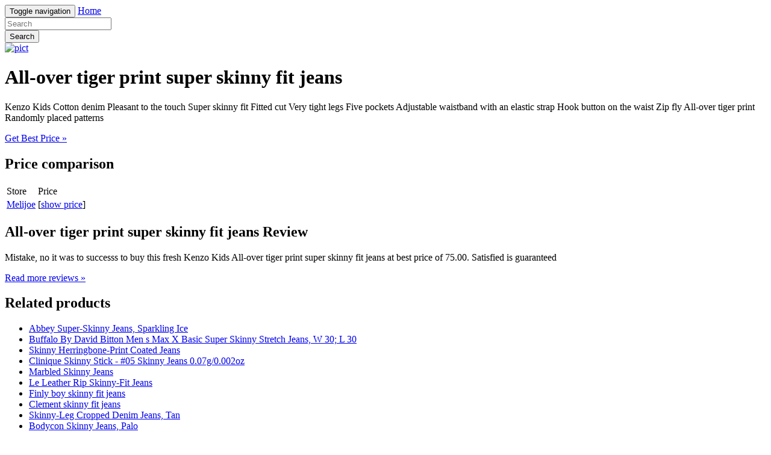

--- FILE ---
content_type: text/html; charset=utf-8
request_url: https://shop325.netlify.app/all-over-tiger-print-super-skinny-fit-jeans-66f703e64b421f76dff2c5d08f3e5d7e.html
body_size: 2112
content:
<!DOCTYPE html><html lang="en"><head> <meta charset="utf-8"> <link rel="canonical" href="http://shop325.netlify.com/all-over-tiger-print-super-skinny-fit-jeans-66f703e64b421f76dff2c5d08f3e5d7e.html"> <meta http-equiv="X-UA-Compatible" content="IE=edge"> <meta name="viewport" content="width=device-width, initial-scale=1"> <meta name="description" content=""> <meta name="author" content=""> <link rel="shortcut icon" href="favicon.png"> <title>REVIEW All-over tiger print super skinny fit jeans</title> <link href="http://shop325.netlify.com/css/bootstrap.min.css" rel="stylesheet"> <link href="http://shop325.netlify.com/css/custom.css" rel="stylesheet">  </head> <body> <div class="navbar navbar-inverse navbar-fixed-top" role="navigation"> <div class="container"> <!--
 Brand and toggle get grouped for better mobile display --> <div class="navbar-header"> <button type="button" class="navbar-toggle" data-toggle="collapse" data-target="#bs-example-navbar-collapse-1"> <span class="sr-only">Toggle navigation</span> <span class="icon-bar"></span> <span class="icon-bar"></span> <span class="icon-bar"></span> </button> <a class="navbar-brand" href="http://shop325.netlify.com/">Home</a> </div> <!--
 Collect the nav links, forms, and other content for toggling --> <div class="collapse navbar-collapse" id="bs-example-navbar-collapse-1"> <form class="navbar-form navbar-left main-search" role="search" action="http://prosperent.com/store/product/218663-278-0?sid=searchBar-BootStrapSeen"> <div class="form-group"> <input type="text" name="k" class="form-control" placeholder="Search"> </div> <button type="submit" class="btn btn-default">Search</button> </form> </div><!--
 /.navbar-collapse --> </div><!--
 /.container-fluid --> </div> <!--
 Main jumbotron for a primary marketing message or call to action --> <div class="jumbotron"> <div class="container"> <a href="#show" data-cc="US" data-id="66f703e64b421f76dff2c5d08f3e5d7e" data-sid="BootStrapSeenImgClick" data-name="All-over tiger print super skinny fit jeans" onclick="return linkHelper.setLink(this)" rel="nofollow" class="goLink mainImg"> <img src="http://images.prosperentcdn.com/images/250x250/www.melijoe.com/kenzo-kids-jeans-p_n_163634_A.jpg" alt="pict"> </a> <h1>All-over tiger print super skinny fit jeans</h1> <p>Kenzo Kids Cotton denim Pleasant to the touch Super skinny fit Fitted cut Very tight legs Five pockets Adjustable waistband with an elastic strap Hook button on the waist Zip fly All-over tiger print Randomly placed patterns</p> <p class="actionBtn"><a href="#best-price" data-cc="US" data-id="66f703e64b421f76dff2c5d08f3e5d7e" data-sid="BootStrapSeenBestPriceBtn" data-name="All-over tiger print super skinny fit jeans" onclick="return linkHelper.setLink(this)" rel="nofollow" class="goLink btn btn-primary btn-lg" role="button">Get Best Price »</a></p> </div> </div> <div class="container"> <!--
 Example row of columns --> <div class="row"> <div class="col-md-6"> <h2>Price comparison</h2> <table class="table"> <thead> <tr> <td>Store</td> <td>Price</td> </tr> </thead> <tbody> <tr> <td><a href="#go-to-store" data-cc="US" data-id="66f703e64b421f76dff2c5d08f3e5d7e" data-sid="BootStrapSeenComparisonMerchant" data-name="All-over tiger print super skinny fit jeans" onclick="return linkHelper.setLink(this)" rel="nofollow" class="goLink">Melijoe</a></td> <td>[<a href="#show-price" data-cc="US" data-id="66f703e64b421f76dff2c5d08f3e5d7e" data-sid="BootStrapSeenComparisonShowPrice" data-name="All-over tiger print super skinny fit jeans" onclick="return linkHelper.setLink(this)" rel="nofollow" class="goLink">show price</a>]</td> </tr> </tbody> </table> <h2>All-over tiger print super skinny fit jeans Review</h2> <p>Mistake, no it was to successs to buy this fresh Kenzo Kids All-over tiger print super skinny fit jeans at best price of 75.00. Satisfied is guaranteed</p> <p><a class="btn btn-default" href="#read-more" data-cc="US" data-id="66f703e64b421f76dff2c5d08f3e5d7e" data-sid="BootStrapSeenBestPriceBtn" data-name="All-over tiger print super skinny fit jeans" onclick="return linkHelper.setLink(this)" rel="nofollow" role="button">Read more reviews »</a></p> </div> <div class="col-md-6 relatedProducts"> <h2>Related products</h2> <ul> <li><a href="http://www.sales2016.bid/abbey-super-skinny-jeans-sparkling-ice-b89fdbe481ac84d18a9148a59c4b6514.html" title="Abbey Super-Skinny Jeans, Sparkling Ice">Abbey Super-Skinny Jeans, Sparkling Ice</a></li> <li><a href="http://www.sales2016.top/buffalo-by-david-bitton-men-s-max-x-basic-super-sk-e5b5efc2191deda3d1c104385659d42e.html" title="Buffalo By David Bitton Men s Max X Basic Super Skinny Stretch Jeans, W 30; L 30">Buffalo By David Bitton Men s Max X Basic Super Skinny Stretch Jeans, W 30; L 30</a></li> <li><a href="http://www.sales2016.space/skinny-herringbone-print-coated-jeans-cdd4371a9cb5e3fe3cebe048e3b8160c.html" title="Skinny Herringbone-Print Coated Jeans">Skinny Herringbone-Print Coated Jeans</a></li> <li><a href="http://www.sales2016.site/clinique-skinny-stick-05-skinny-jeans-0-07g-0-0-6dd287bd9c3a5a146785aca4288be2a0.html" title="Clinique Skinny Stick - #05 Skinny Jeans 0.07g/0.002oz">Clinique Skinny Stick - #05 Skinny Jeans 0.07g/0.002oz</a></li> <li><a href="http://www.discounts2016.top/marbled-skinny-jeans-67d0e9749b295eca5d41d1ea05691290.html" title="Marbled Skinny Jeans">Marbled Skinny Jeans</a></li> <li><a href="http://www.sales2016.space/le-leather-rip-skinny-fit-jeans-c65ad5287ed567715c2b1edca3849bf1.html" title="Le Leather Rip Skinny-Fit Jeans">Le Leather Rip Skinny-Fit Jeans</a></li> <li><a href="http://shop320.netlify.com/finly-boy-skinny-fit-jeans-ac5392b7f9cb00f4d5c7ded5f06a5c85.html" title="Finly boy skinny fit jeans">Finly boy skinny fit jeans</a></li> <li><a href="http://shop325.netlify.com/clement-skinny-fit-jeans-157d77504f1ee08fdd6e4b1a85188d57" title="Clement skinny fit jeans">Clement skinny fit jeans</a></li> <li><a href="http://www.shoes2016.review/skinny-leg-cropped-denim-jeans-tan-c01ddb3c6548b858878ea6f7a26e569c.html" title="Skinny-Leg Cropped Denim Jeans, Tan">Skinny-Leg Cropped Denim Jeans, Tan</a></li> <li><a href="http://www.costume2016.review/bodycon-skinny-jeans-palo-e96703f88bf3e308d41e735de28d0261.html" title="Bodycon Skinny Jeans, Palo">Bodycon Skinny Jeans, Palo</a></li> <li><a href="http://www.sales2016.top/bodycon-skinny-jeans-chino-9b0eb5b678b31854ab97556cc8ffd673.html" title="Bodycon Skinny Jeans, Chino">Bodycon Skinny Jeans, Chino</a></li> <li><a href="http://shop320.netlify.com/la-milou-girl-skinny-fit-jeans-3c4d46d4e53c97f6d71b01664999fb1f.html" title="La Milou girl skinny fit jeans">La Milou girl skinny fit jeans</a></li> <li><a href="http://www.sales2016.space/bridge-skinny-jeans-sailor-gray-5a5923068e33e67cbfd557c7292f7a9a.html" title="Bridge Skinny Jeans, Sailor Gray">Bridge Skinny Jeans, Sailor Gray</a></li> <li><a href="http://www.costume2017.review/embellished-dark-wash-skinny-jeans-91a6f93c3d8e9984718c4134654e90f1.html" title="Embellished Dark-Wash Skinny Jeans">Embellished Dark-Wash Skinny Jeans</a></li> </ul> </div> </div> <hr> <footer> <p>© Blog 2016</p> </footer> </div> <!--
 /container --> <!--
 Bootstrap core JavaScript
================================================== --> <!--
 Placed at the end of the document so the pages load faster -->    
</body></html>